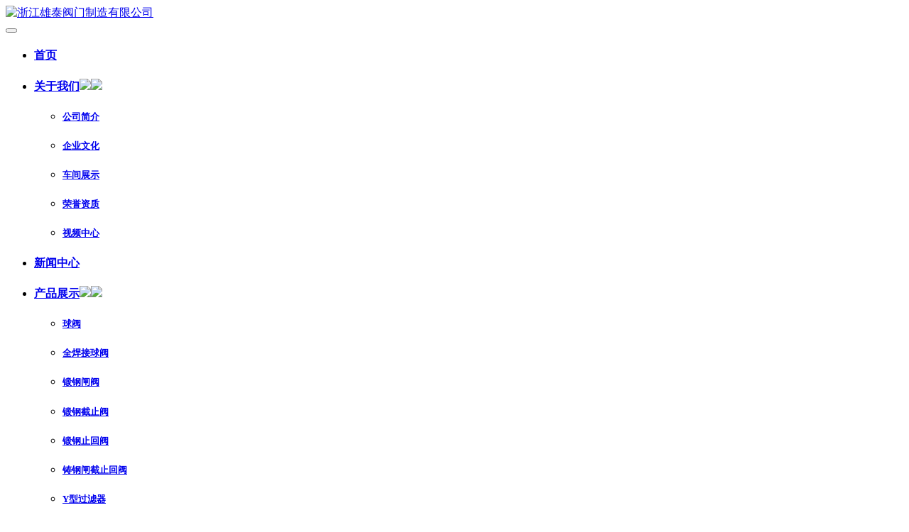

--- FILE ---
content_type: text/html; charset=utf-8
request_url: https://www.xt-valves.com/zh/company/workshop.html
body_size: 6507
content:
<!DOCTYPE html><html lang="zh-CN"><head><base href="https://www.xt-valves.com/Template/"/><meta charset="utf-8" /><meta http-equiv="X-UA-Compatible" content="IE=edge" /><meta name="viewport" content="width=device-width, initial-scale=1" /><title>车间展示 - 浙江雄泰阀门制造有限公司</title><meta name="keywords" content="车间展示 - 浙江雄泰阀门制造有限公司" /><meta name="description" content="车间展示 - 浙江雄泰阀门制造有限公司" /><link rel="icon" href="/favicon.ico" /><!-- Bootstrap core CSS --><link href="/Template/css/bootstrap.min.css" rel="stylesheet"><link href="/Template/css/font-awesome.min.css" rel="stylesheet"><script src="/Template/js/jquery-1.11.0.min.js"></script><!--[if lt IE 9]><script src="/Template/js/html5shiv.min.js"></script><script src="/Template/js/respond.min.js"></script><![endif]--><!--动画效果--><link rel="stylesheet" type="text/css" href="/Template/css/animate.min.css" /><link href="/Template/css/public.css" rel="stylesheet"><script src="/Template/js/wow.min.js" type="text/javascript"></script><script src="/Template/layer/layer.js"></script><script>new WOW().init();</script><script type="text/javascript">$(document).bind("scroll", function () {if ($(document).scrollTop() > 100) {$("body").addClass("scroll");} else {$("body").removeClass("scroll");}console.log($(document).scrollTop());});</script></head><body><script>$(window).load(function () {$('.btn-nav').on('click tap', function () {$('.nav-content').toggleClass('showNav hideNav').removeClass('hidden');$(this).toggleClass('animated');});});$(function () {$(".touch-button").click(function () {if ($(this).next().css("display") == 'none') {$(this).next().show(100);$(this).addClass("hover");}else {$(this).next().hide(100);$(this).removeClass("hover");}});$(".navbgs h4").click(function () {$(this).siblings(".ul2").slideToggle();$(this).parent().parent().siblings().find(".ul2").slideUp();$(this).toggleClass("active");$(this).parent().parent().siblings().find("h4,h5").removeClass('active');});$(".navbgs h5").click(function () {$(this).siblings(".ul3").slideToggle();$(this).parent().siblings().find(".ul3").slideUp();$(this).toggleClass("active");$(this).parent().siblings().find("h4,h5").removeClass('active');});});</script><div class="mobile-meunu visible-xs-block"><div class="mobilebg"><div class="mobile-logo"><a href="/zh" title="浙江雄泰阀门制造有限公司"><img src="/Template/images/1_01.jpg" alt="浙江雄泰阀门制造有限公司" /></a></div><div class="mobile-nav"><button class="btn-nav"><span class="icon-bar top"></span><span class="icon-bar middle"></span><span class="icon-bar bottom"></span></button></div></div></div><div class="nav-content hideNav hidden"><ul class="nav-list"><li><div class="navbgs"><h4><a href="/zh">首页</a></h4></div></li><li><div class="navbgs"><h4><a href="/zh/aboutus.html">关于我们</a><img class="img_s" src="/Template/images/xiap11.png"><img class="img_d" src="/Template/images/xiap1.png"></h4><ul class="ul2"><div class="navbgs"><li><h5><a href="/zh/company/company.html" title="公司简介">公司简介</a></h5></li><li><h5><a href="/zh/company/company-culture.html" title="企业文化">企业文化</a></h5></li><li><h5><a href="/zh/company/workshop.html" title="车间展示">车间展示</a></h5></li><li><h5><a href='/zh/certificates.html'>荣誉资质</a></h5></li><li><h5><a href='/zh/video.html'>视频中心</a></h5></li></div></ul></div></li><li><div class="navbgs"><h4><a href="/zh/news.html">新闻中心</a></h4></div></li><li><div class="navbgs"><h4><a href="/zh/products.html">产品展示</a><img class="img_s" src="/Template/images/xiap11.png"><img class="img_d" src="/Template/images/xiap1.png"></h4><ul class="ul2"><div class="navbgs"><li><h5><a href="/zh/category/ball-valves.html" title="球阀">球阀</a></h5></li><li><h5><a href="/zh/category/Full Welding Ball Valves.html" title="全焊接球阀">全焊接球阀</a></h5></li><li><h5><a href="/zh/category/gate-valves.html" title="锻钢闸阀">锻钢闸阀</a></h5></li><li><h5><a href="/zh/category/globe-valves.html" title="锻钢截止阀">锻钢截止阀</a></h5></li><li><h5><a href="/zh/category/check-valves.html" title="锻钢止回阀">锻钢止回阀</a></h5></li><li><h5><a href="/zh/category/cast-steel-gate-globe-check-valve.html" title="铸钢闸截止回阀">铸钢闸截止回阀</a></h5></li><li><h5><a href="/zh/category/y-type-strainer.html" title="Y型过滤器">Y型过滤器</a></h5></li></div></ul></div></li><li><div class="navbgs"><h4><a href="/zh/quality.html">质量控制</a></h4></div></li><li><div class="navbgs"><h4><a href="/zh/download.html">下载中心</a></h4></div></li><li><div class="navbgs"><h4><a href="/zh/contactus.html">联系我们</a></h4></div></li></ul><div style=" clear:both;"></div><div class="tolor2"><a href="/" class="hover">EN</a> / <a href="/zh">中文</a></div></div><!--手机显示--><style>.tolor2{ position:relative; top:15%; color:#000; margin:0 auto; text-align:center; width:100%; display:block;}.tolor2 a{padding-left:2px; padding-right:5px; color:#000;}</style><!--内页大图--><div class="nbframe"><img src="/UploadFile/201812/01/201812010851044089.png" /></div><header><div class="container"><div class="logo"><a href="/zh" title="浙江雄泰阀门制造有限公司" class="bounceInDown animated"></a></div><div class="changelis"><a href="/zh">中文版</a>/<a href="/">English</a></div><div class="btnSearch"><a href="javascript:;" class="sh"><img src="/Template/images/1_03.png" /></a><div class="dSear"><div id="sform"  ><input type="text" name="keyword" id="stext" placeholder="搜索..." /><input type="button" name="button" id="sbut" value="Go" /></div><script type="text/javascript"></script></div></div><script type="text/javascript">$(document).bind("scroll", function () {if ($(document).scrollTop() > 10) {$("body").addClass("scroll");} else {$("body").removeClass("scroll");}console.log($(document).scrollTop());});$(document).ready(function (e) {$(".sh").click(function () {$(".dSear").slideToggle("slow");});});</script><nav id="nav"><div class="nav"><ul class="nav-main"><li><a href="/zh" class='hover'>首页</a></li><li id="li-1"><a href="/zh/aboutus.html" class="">关于我们</a></li><li><a href="/zh/news.html" class="">新闻中心</a></li><li id="li-3"><a href="/zh/products.html" class="">产品展示</a></li><li><a href="/zh/quality.html" class="">质量控制</a></li><li><a href="/zh/download.html" class="">下载中心</a></li><li><a href="/zh/contactus.html" class="">联系我们</a></li></ul><div id="box-1" class="hidden-box hidden-loc-index"><ul style="width: 170px;"><li><a href="/zh/company/company.html" title="公司简介" style="width: 155px;">公司简介</a></li><li><a href="/zh/company/company-culture.html" title="企业文化" style="width: 155px;">企业文化</a></li><li><a href="/zh/company/workshop.html" title="车间展示" style="width: 155px;">车间展示</a></li><li><a href='/zh/certificates.html' style="width: 155px;"> 荣誉资质</a></li><li><a href='/zh/video.html' style="width: 155px;"> 视频中心</a></li></ul></div><div id="box-3" class="hidden-box hidden-loc-us"><ul><li><a href="/zh/category/ball-valves.html" title="球阀">球阀</a></li><li><a href="/zh/category/Full Welding Ball Valves.html" title="全焊接球阀">全焊接球阀</a></li><li><a href="/zh/category/gate-valves.html" title="锻钢闸阀">锻钢闸阀</a></li><li><a href="/zh/category/globe-valves.html" title="锻钢截止阀">锻钢截止阀</a></li><li><a href="/zh/category/check-valves.html" title="锻钢止回阀">锻钢止回阀</a></li><li><a href="/zh/category/cast-steel-gate-globe-check-valve.html" title="铸钢闸截止回阀">铸钢闸截止回阀</a></li><li><a href="/zh/category/y-type-strainer.html" title="Y型过滤器">Y型过滤器</a></li></ul></div></div></nav><script type="text/javascript">$(document).ready(function (e) {$("#sbut").click(function () {var texts = $("#stext").val();if (texts == "") { layer.msg('请输入关键词！'); return false; }window.location.href = "/search.aspx?lang=zh&keywords=" + texts + "";});var num;$('.nav-main>li[id]').hover(function () {$(this).children().removeClass().addClass('hover-up');var Obj = $(this).attr('id');num = Obj.substring(3, Obj.length);$('#box-' + num).slideDown(300);}, function () {$(this).children().removeClass().addClass('hover-down');$('#box-' + num).hide();});$('.hidden-box').hover(function () {$('#li-' + num).children().removeClass().addClass('hover-up');$(this).show();}, function () {$(this).slideUp(200);$('#li-' + num).children().removeClass().addClass('hover-down');});});</script></div></header><div class="clear"></div><div class="container"><div class="aboutrnr"><h3 style="font-size:30px;color:#000;line-height:44px;">车间</h3><p><span style="color:#666666;font-family:aller_lightregular, Tahoma, Helvetica, Arial;font-size:14px;line-height:25px;text-align:center;background-color:#FFFFFF;">我们渴望与新老客户建立业务往来，携手共创美好未来。<br/>通过ISO9001（CQC），严格按照国际先进标准进行生产。额定压力：PN16~32MPa，150Lb~2500Lb。内径：DN10~50mm，3/8~2。主要材质：A105、LF2、F5、F11、F22、304、316、316L等。本公司是一家专业从事阀门研究、制造、销售的专业厂家。石油、化工、冶金、电力、炼油、医药、油气管道、城市建设管道、进口设备配件和重要建设工程等。<br/></span></p><p><span style="color:#666666;font-family:aller_lightregular, Tahoma, Helvetica, Arial;font-size:14px;line-height:25px;text-align:center;background-color:#FFFFFF;"><br/></span></p><p><img src="/UploadFile/201812/26/201812260911407244.jpg" title="01-.jpg" alt="01-.jpg"/></p><p><img src="/UploadFile/201812/26/201812260911545361.jpg" title="02-.jpg" alt="02-.jpg"/></p><p><img src="/UploadFile/201812/26/201812260918312753.jpg" title="03.jpg" alt="03.jpg"/></p><p><img src="/UploadFile/201812/26/201812260918413117.jpg" title="04.jpg" alt="04.jpg"/></p></div></div><div class="nabout_us_bott"><div class="container"><div class="compan_file"><h1>关于我们</h1></div><div class="compan_list"><div class="com_lis wow bounceIn animated" data-wow-delay="0.4s"><div class="com_lis_top"><a href="/zh/company/company.html"><img src="/UploadFile/201811/06/201811061538075586.jpg" /></a></div><div class="com_lis_bot"><a href="/zh/company/company.html">公司简介</a><p>通过ISO9001（CQC），按照国际先进标准，严格执行生产。</p></div></div><div class="com_lis wow bounceIn animated" data-wow-delay="0.4s"><div class="com_lis_top"><a href="/zh/company/company-culture.html"><img src="/UploadFile/201811/29/201811291052269475.jpg" /></a></div><div class="com_lis_bot"><a href="/zh/company/company-culture.html">企业文化</a><p>产品广泛应用于石油、化工、冶金、电力、炼油、医药等行业。</p></div></div><div class="com_lis wow bounceIn animated" data-wow-delay="0.4s"><div class="com_lis_top"><a href="/zh/company/workshop.html"><img src="/UploadFile/201811/29/201811291046275199.jpg" /></a></div><div class="com_lis_bot"><a href="/zh/company/workshop.html">车间展示</a><p>由于产品结构先进，工艺精湛，规格齐全，质量上乘，我们的产品</p></div></div><div class="com_lis wow bounceIn animated" data-wow-delay="0.4s" style="margin-right:0px;"><div class="com_lis_top"><a href="/zh/certificates.html"><img src="/Template/images/4.jpg" /></a></div><div class="com_lis_bot"><a href="/zh/certificates.html">荣誉资质</a><p>由于产品结构先进，工艺精湛，规格齐全，质量上乘，我们的产品 </p></div></div></div></div></div><div class="fftop"><div class="container"><div class="foot_top wow fadeInLeft animated" data-wow-delay="0.4s"><p>分享我们页面：</p><div class="fot_share"><a href="javascript:;"><img src="/Template/images/1_22.jpg" /></a><a href="javascript:;"><img src="/Template/images/1_23.jpg" /></a><a href="javascript:;"><img src="/Template/images/1_24.jpg" /></a><a href="javascript:;"><img src="/Template/images/1_25.jpg" /></a><a href="javascript:;"><img src="/Template/images/1_26.jpg" /></a></div></div></div></div><div class="fframe"><div class="container"><div class="fnt"><div class="fnt1 wow fadeInLeft animated" data-wow-delay="0.4s"><strong class="active">关于我们<img class="img_s" src="/Template/images/xiap11.png"><img class="img_d" src="/Template/images/xiap1.png"></strong><div class="fnt1_abou"><div class="fnt1_ab_img"><img src="/Template/images/1_27.jpg" /></div><p> 浙江雄泰阀门制造有限公司始创于1998年，是中国的阀门制造商之一。公司长期致力于石油、石化、天然气、核电、水电、火电等领域的阀门的研制和开发，和为国内外重型机械设备配套。</p><a href="/zh/aboutus.html">查看更多 >></a></div></div><div class="fnt2 wow bounceIn animated" data-wow-delay="0.4s"><strong>产品分类<img class="img_s" src="/Template/images/xiap11.png"><img class="img_d" src="/Template/images/xiap1.png"></strong><div class="fnt2_pro"><div class="fpro_list"><div class="fpro_left"><a href="/zh/category/ball-valves.html" title="球阀"><img src="/UploadFile/201811/30/201811301442267196.jpg" alt="球阀" /></a></div><div class="fpro_right"><a href="/zh/category/ball-valves.html" title="球阀">球阀</a><p></p></div></div><div class="fpro_list"><div class="fpro_left"><a href="/zh/category/Full Welding Ball Valves.html" title="全焊接球阀"><img src="/UploadFile/201811/30/201811301445211595.jpg" alt="全焊接球阀" /></a></div><div class="fpro_right"><a href="/zh/category/Full Welding Ball Valves.html" title="全焊接球阀">全焊接球阀</a><p></p></div></div><div class="fpro_list"><div class="fpro_left"><a href="/zh/category/gate-valves.html" title="锻钢闸阀"><img src="/UploadFile/201811/30/201811301514481381.jpg" alt="锻钢闸阀" /></a></div><div class="fpro_right"><a href="/zh/category/gate-valves.html" title="锻钢闸阀">锻钢闸阀</a><p></p></div></div></div></div><div class="fnt3 wow fadeInRight animated" data-wow-delay="0.4s"><strong>联系我们<img class="img_s" src="/Template/images/xiap11.png"><img class="img_d" src="/Template/images/xiap1.png"></strong><div class="fnt3_list"><span>有问题请联系我们</span><div class="cont_li"><img src="/Template/images/1_31.jpg" /><p>浙江省永嘉县瓯北镇东瓯工业园区礁下西路</p></div><div class="cont_li"><img src="/Template/images/1_32.jpg" /><p>0577-67353862<br />0577-67960118</p></div><div class="cont_li"><img src="/Template/images/1_33.jpg" /><p><a href="mailto:admin@xt-valves.com">admin@xt-valves.com</a><a href="mailto: xtvalves@xtvalve.zjbnet.com"> xtvalves@xtvalve.zjbnet.com</a></p></div></div></div></div></div></div><div class="ffcopy"><div class="container"><div class="fcopy"><p>&copy 浙江雄泰阀门制造有限公司 版权所有&nbsp;|&nbsp;<a href='/zh/sitemaps.html'>网站地图</a>&nbsp;|&nbsp;<a href='/sitemap.xml' target="_blank">Xml</a>&nbsp;|&nbsp;技术支持：<a href="http://www.injnet.com" target="_blank" style='color:#237df7'>英捷互联</a></p><ul><li><a href="/zh/news.html">新闻中心</a></li><li><a href="/zh/products.html">产品展示</a></li><li><a href="/zh/quality.html">质量控制</a></li><li><a href="/zh/joinus.html">下载中心</a></li><li style="background: none;"><a href="/zh/contactus.html">联系我们</a></li></ul></div></div></div><script type="text/javascript">if ($(window).width() < 768) {$(function () {$(".fnt1 strong").click(function () {$(this).siblings(".fnt1_abou").slideToggle();$(this).parent().parent().siblings().find(".fnt1_abou").slideUp();$(this).toggleClass("active");$(this).parent().parent().siblings().find("strong").removeClass('active');$(".fnt2_pro").hide();$(".fnt3_list").hide();$(".fnt2 strong").removeClass('active');$(".fnt3 strong").removeClass('active');});$(".fnt2 strong").click(function () {$(this).siblings(".fnt2_pro").slideToggle();$(this).parent().parent().siblings().find(".fnt2_pro").slideUp();$(this).toggleClass("active");$(this).parent().parent().siblings().find("strong").removeClass('active');$(".fnt1_abou").hide();$(".fnt3_list").hide();$(".fnt1 strong").removeClass('active');$(".fnt3 strong").removeClass('active');});$(".fnt3 strong").click(function () {$(this).siblings(".fnt3_list").slideToggle();$(this).parent().parent().siblings().find(".fnt3_list").slideUp();$(this).toggleClass("active");$(this).parent().parent().siblings().find("strong").removeClass('active');$(".fnt2_pro").hide();$(".fnt1_abou").hide();$(".fnt2 strong").removeClass('active');$(".fnt1 strong").removeClass('active');});});}</script><!-- fixed --><div class="fixed hidden-xs"><div class="fixedTop"><p>TOP</p><img class="fixedTopPointer" src="/Template/images/pointer.png" /></div><a href="/"><div class="child fixedensh"><img src="/Template/images/ensh.png" /><p>英文版</p></div></a><a href="mailto:admin@xt-valves.com" ><div class="child fixedmail"><img src="/Template/images/mail.png" /><p>邮箱</p></div></a><a href="/zh/contactus.html"><div class="child fixedCall"><img src="/Template/images/call.png" /><p>电话</p></div></a><div class="fixedCode"><img src="/Template/images/code.png" /></div></div><script>    /*BizQQWPA.addCustom({aty: '0', a: '0', nameAccount: {-qq-}, selector: 'fixedQQ'});*/</script><div class="fixedCodeInfo"><img class="fixedPointer" src="/Template/images/leftPointer.png" /><img class="fixedCode" src="/Template/images/en1_10.jpg" /></div><!-- fixed over --><script type="text/javascript">$(function () {/*fixed*/var floatBool = false;$(window).scroll(function () {if ($(this).scrollTop() >= 200) {if (!floatBool) {$(".fixed").stop(false, true).fadeIn(500);floatBool = true;}} else {if (floatBool) {$(".fixed").stop(false, true).fadeOut(500);floatBool = false;}}});$(".fixedTop").mouseover(function () {$(this).css("background", "#666");var imageSrc = $(this).find(".fixedTopPointer").attr("src");if (imageSrc.indexOf("On.png") > 0) { } else {imageSrc = imageSrc.replace(".png", "On.png");}$(this).find(".fixedTopPointer").attr("src", imageSrc);}).mouseleave(function () {$(this).css("background", "#cbcbcb");var imageSrc = $(this).find(".fixedTopPointer").attr("src");if (imageSrc.indexOf("On.png") > 0) {imageSrc = imageSrc.replace("On.png", ".png");} else { }$(this).find(".fixedTopPointer").attr("src", imageSrc);}).click(function () {if (isFirefox = navigator.userAgent.indexOf("Firefox") > 0) {window.location.href = "#";}else {$('html,body').animate({ scrollTop: "0px" }, 500);}});$(".fixedCode").mouseover(function () {$(".fixedCodeInfo").stop(false, true).fadeIn(500);}).mouseleave(function () {$(".fixedCodeInfo").stop(false, true).fadeOut(500);});});</script><script src="/Template/js/bootstrap.min.js"></script></body></html>
<!--Publish By Injnet 温州英捷互联科技有限公司(http://www.injnet.com) 2026-01-18 15:39:09-->